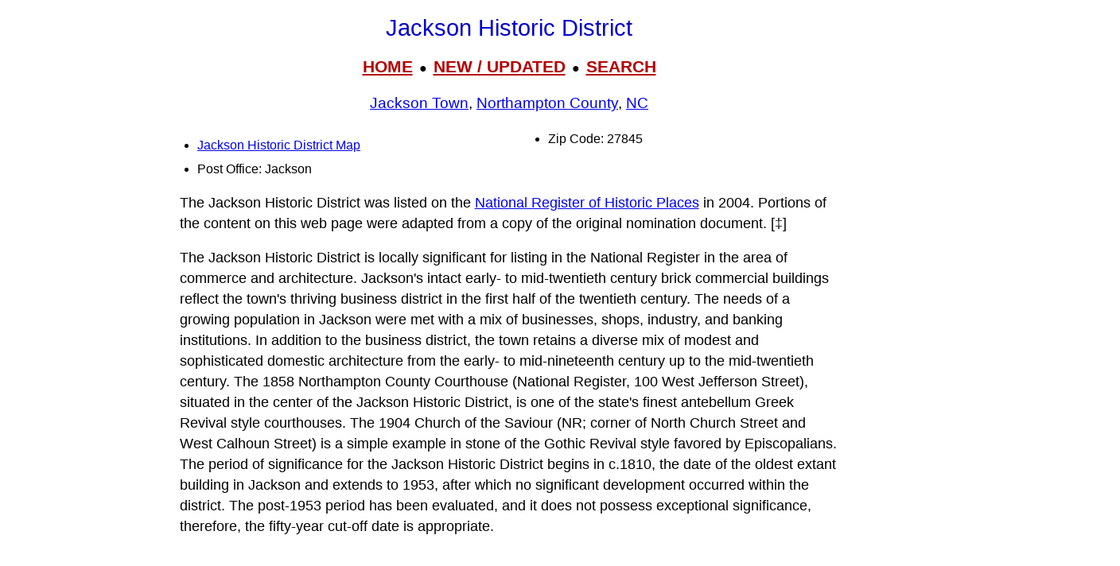

--- FILE ---
content_type: text/html; charset=UTF-8
request_url: https://www.livingplaces.com/NC/Northampton_County/Jackson_Town/Jackson_Historic_District.html
body_size: 68530
content:
<!DOCTYPE html>
<html lang="en">
<head>
         <meta charset="utf-8">
         <meta name="viewport" content="width=device-width, initial-scale=1">





<style>
div.kwcap {color: #900000; font-size: 14px; font-family: Verdana, sans-serif; line-height: 150%; text-align: center; cursor: pointer;}
.kw1 {color: #0000ff; font-size: 21px;}
</style>



          <title>Jackson Historic District, Jackson Town, Northampton County, Jackson, NC, 27845</title>




          <meta name="description" content="Jackson Historic District, National Register, Jackson Town, Northampton County, Jackson, NC, 27845">
<link rel="stylesheet" href="https://livingplaces.com/css/simple.css">




<!- OLD SITE pagead2 -->
</head>
<body>


<h1>Jackson Historic District</h1>

<div class="mtop">
<a href="/">HOME</a> &nbsp;&#9679;&nbsp; <a href="/whatsnew.html">NEW&nbsp;/&nbsp;UPDATED</a> &nbsp;&#9679;&nbsp;  <a href="/search.html">SEARCH</a>
</div>

<h3><a href="/NC/Northampton_County/Jackson_Town.html">Jackson Town</a>, <a href="/NC/Northampton_County.html">Northampton County</a>, <a href="/NC.html">NC</a></h3>




<div class="vc2">

<ul>

<li class="mm"><a href="/NC/Northampton_County/Jackson_Town/Jackson_Historic_District_Map.html">Jackson Historic District Map</a></li>          

                                    
                         
                                    <li>Post Office: Jackson</li>                   
                                    <li>Zip Code: 27845</li>
                                    
                                    
                                    
                                    
                                      
                                     
</ul>
</div>






<p>The Jackson Historic District was listed on the <a href="/nationalregisterindex.html">National Register of Historic Places</a> in 2004. Portions of the content on this web page were adapted from a copy of the original nomination document. [&Dagger;] </p>

<p>The Jackson Historic District is locally significant for listing in the National Register in the area of commerce and architecture. Jackson's intact early- to mid-twentieth century brick commercial buildings reflect the town's thriving business district in the first half of the twentieth century. The needs of a growing population in Jackson were met with a mix of businesses, shops, industry, and banking institutions. In addition to the business district, the town retains a diverse mix of modest and sophisticated domestic architecture from the early- to mid-nineteenth century up to the mid-twentieth century. The 1858 Northampton County Courthouse (National Register, 100 West Jefferson Street), situated in the center of the Jackson Historic District, is one of the state's finest antebellum Greek Revival style courthouses. The 1904 Church of the Saviour (NR; corner of North Church Street and West Calhoun Street) is a simple example in stone of the Gothic Revival style favored by Episcopalians. The period of significance for the Jackson Historic District begins in c.1810, the date of the oldest extant building in Jackson and extends to 1953, after which no significant development occurred within the district. The post-1953 period has been evaluated, and it does not possess exceptional significance, therefore, the fifty-year cut-off date is appropriate.</p>




<p>Jackson is at the center of a Northampton County that supported a plantation society during the first half of the nineteenth century. The community known as Potecase Bridge became Northampton Courthouse when the county was formed in 1741. Although the name changed to Smithville in 1814, the post office remained Northampton Courthouse. In 1826, the town incorporated and was renamed Jackson in honor of Andrew Jackson, the seventh president of the United States. The town is centered upon the courthouse square located on Jefferson Street. The courthouse square contains the 1858 Northampton County Courthouse rendered in the Greek Revival style, in addition to the 1831 brick clerk's office, a small 1900 Clerk of Courts and Register of Deeds office; a 1936 (former) Agricultural Extension Building; and a 1990 (former) Health Building.</p>

<p>Many prominent families built their houses to face the courthouse square. One of these houses, the Amis-Bragg House at 203 Thomas Bragg Street, was built in c.1840 by Thomas Bragg Sr., a prominent North Carolina builder/architect who began his career in <a href="/NC/Warren_County/Warrenton_Town.html">Warrenton</a> and moved to Jackson after 1825. Bragg's son, Thomas Bragg Jr., purchased the house in 1843. A practicing Jackson attorney, Bragg later became a prominent politician and governor of North Carolina (1855-1859) and United States Senator (1859-1861).</p>

<p>Jackson prospered during the late-nineteenth and early-twentieth centuries as represented by the standing buildings of the town. The commercial district of the town was rebuilt during this era, with one- and two-story brick store structures. Most of the residences of the town also date to this era, or were substantially remodeled during these years. The county had a stable economy from 1880 to 1940 that was predominantly based on the agricultural production of peanuts, corn, cotton, and potato crops and livestock. Jackson's historic industrial buildings reflect this agricultural economy as exemplified in the Farmer's Cotton Gin complex. The types of businesses that prospered in Jackson during the first half of the twentieth century also illustrated this agricultural base &mdash; general stores, banks, food stores, hardware stores, and feed stores.</p>

<p>Jackson's growth continued throughout the first half of the twentieth century. The town's residential district expanded primarily north of the business sector. Several of the town's older houses were built on large pieces of land along North Church Street. As the land was divided up, lots began to fill with <a href="/architecturalstyles/Queen_Anne.html">Queen Anne</a> style houses and traditional two-story Triple A I-houses, built by the town's merchants and professional businessmen. Later subdivision resulted in a striking assemblage of popular twentieth century styles and house types, including <a href="/architecturalstyles/Colonial_Revival.html">Colonial Revival</a>, Bungalow, Cape Cod, and Minimal Traditional, intermixed with the older styles. Today, Jackson's tree-lined streets, numerous historic homes and churches, and intact commercial district reflect the long history of the town as a center of population, commerce, government, and industry in Northampton County for over two centuries.</p>

<p>Historic Background</p>

<p>Located in the northern Coastal Plain along the <a href="/VA.html">Virginia</a> border, Northampton County was formed in 1741 from a division of <a href="/NC/Bertie_County.html">Bertie County</a> after settlers migrated to this part of the Albemarle precinct in the early eighteenth century. The county took its name from George, Earl of Northampton, a British nobleman and the brother of the Earl of Wilmington. The county seat was established in roughly the center of the county and the community known as Potecase Bridge became Northampton Courthouse when the county was formed. After the courthouse square was laid off and a courthouse built in 1742, the village grew around the square. The first known published description of the village appeared in a June 4, 1798, advertisement in the <em>North Carolina Journal</em> (Halifax) that stated: "For Lease &mdash; Land and plantation at Northampton Courthouse...(with) a gristmill...immediately at the courthouse there is a house which is now used as a tavern and is from its location well calculated for that purpose. And &mdash; a storehouse near it which is well situated for a country store."</p>

<p>Following the formation of the county in 1741, the population increased rapidly and by the American Revolution, most of the county had been patented. Stagecoach routes and ferry points developed as links to communities in Virginia and to North Carolina river towns such as <a href="/NC/Halifax_County/Halifax_Town.html">Halifax</a>, <a href="/NC/Halifax_County/Scotland_Neck_Town.html">Scotland Neck</a>, and <a href="/NC/Hertford_County/Murfreesboro_Town.html">Murfreesboro</a>. The Meherrin River Road, extending from Margarettsville to Severn and roughly following present day S.R. 1333, was one of the routes along which early farms and plantations were established. Throughout the county, the junctions of stagecoach routes and ferry terminals soon developed as small market communities with taverns, stores, gristmills, and sawmills (Mattson, Northampton County Survey Findings).</p>

<p>The first federal post office in the county was established in Northampton Courthouse in 1804. The name of the village was changed to Smithville around 1814. The post office remained Northampton Courthouse until 1826 when the town was incorporated and named for Andrew Jackson, the seventh president of the United States (Northampton County Bicentennial Committee 1976, pp.5, 59).</p>

<p>From the mid-eighteenth century, horses were a primary source of income and sport in Northampton County. Soon after Jeptha Atherton settled at the courthouse in 1762, he acquired the imported stallion, Janus, one of the great progenitors of the American turf. The significant characteristic of the early American racehorses was their ability to run quarter-mile races. Although there were a few quarter-mile straightaway courses in Northampton, there was little evidence of organized racing in the county before 1800. With the arrival of the famous racehorse, Sir Archie, at the stables of William Amis at Mowfield plantation, interest in horses increased to a fever pitch in the county. Sir Archie's progeny made his name famous throughout the racing world. John White, one of the Jackson's early landowners, opened a racecourse at Silver Hill, a plantation adjoining the town on the south. By 1833, the year of Sir Archie's death, the flourishing Jackson Jockey Club was holding its meets at Silver Hill (Northampton County Bicentennial Committee 1976, p.19).</p>

<p>As the Roanoke Valley plantation culture blossomed in the antebellum era, Jackson and the surrounding county thrived. Many prominent families built their houses facing the courthouse green. The Peebles family occupied a house north of the courthouse, facing the courthouse green (100 West Calhoun Street). Thought to have been built by Jeptha Atherton, the house was bought by Robert Peebles in the late 1700s. The house was enlarged in the late 1800s with the addition of four rooms and upper and lower bays. Captain Robert Peebles was one of the first three Northamptonians to receive commissions at the outbreak of the Revolutionary War. He was also one of Northampton County's representatives at the Halifax Congress in August of 1776. Another one of the surviving houses north of the courthouse was built by Thomas Bragg Sr. in c.1840 (203 Thomas Bragg Street). The house was purchased by Bragg's son, Thomas Bragg Jr. in 1843. Bragg Jr. served as Governor of North Carolina from 1855 to 1859 and was a United States Senator from 1859 to 1861 (Northampton County Bicentennial Committee 1976, pp.60-61).</p>

<p>In 1831, Captain Abraham Spencer of <a href="/NC/Granville_County/Oxford_City.html">Oxford</a> constructed a separate fireproof building on the courthouse square to house the offices of the clerk of court and register of deeds. Twenty-six years later, in 1857, H.K. Burgwyn, Samuel Calvert, William Barrow, Thomas J. Person, M.W. Ransom, David A. Barnes, and Dr. Winfield S. Copeland were appointed commissioners to contract for the erection of a suitable courthouse. By March Court, 1858, the commissioners, with Samuel Calvert as Superintendent of Public Buildings, were given permission to dispose of the old courthouse and procure a suitable place for holding the court for the County of Northampton in the town of Jackson. Henry King Burgwyn has been credited as the architect for the courthouse. Burgwyn was born in 1813 in Virginia and studied engineering at the United States Military Academy at West Point for three years. By June, 1859, the court minutes indicate that the building was nearing completion, for the commissioners were authorized to "procure a suitable carpet for the Court Room, &amp; such furniture as in their Judgment, as the convenience and comfort of the public may require." The resulting temple-form courthouse is one of the state's finest antebellum Greek Revival temples of justice with the courtroom set high on a raised basement and dignified by an Ionic portico (Cockshutt, Northampton County Courthouse Square National Register nomination, Sec. 8, p.5).</p>

<p>Religion has played an important role in Jackson since the mid-nineteenth century. Most early residents of Northampton County were members of Episcopal, Methodist, or Baptist congregations. When Samuel Calvert (1792-1881) of Southampton County, Virginia, moved to Jackson in 1823, he bought many acres of land in and around Jackson. He donated plots of land in the village to the Baptist, the Methodist, and the Episcopal congregations upon which to build their churches (Northampton County Bicentennial Committee 1976, p.77). The Methodists built their first frame church in 1845 just northwest of the courthouse, the Episcopal congregation built a frame church on the northwest corner of West Calhoun and North Church streets in 1851, and the Baptists built a frame church along North Church Street in c.1880. Although the early frame churches have since been replaced or greatly altered, they each maintain an active congregation.</p>

<p>In addition to churches, schools were the principal community institutions within this agrarian society. Public schools were non-existent until 1839 when small allotments for teachers' salaries were made to the counties. Because no funds were provided for buildings and maintenance, facilities were rudimentary. Consequently, most early schools in Northampton County were small private operations, and most were located in Jackson. Tilbert Wrenn, a native of Surrey County, Virginia, established the Wrenn Military Academy, the second military school in the state, in 1795. Wrenn operated the academy for fifteen years. Also located in Jackson were the Northampton Female Seminary, begun in 1833 and the Peele Academy for boys and girls, which operated from 1845 to 1855. The Episcopal Female Academy was located on the grounds of the Church of the Saviour in Jackson, and in 1849, a girl's school, St. Catherine's Hall (corner of W. Calhoun Street and Thomas Bragg Street), was opened in the Jackson home of Pattie and Anna Copeland (Northampton County Bicentennial Committee 1976, pp.15-16, 78).</p>

<p>The rail construction campaigns of the 1830s held great promise for economic expansion in Northampton County. The goal of these early railroads was to establish reliable and rapid routes to northern urban markets. The lines could be directed either to the ports of <a href="/NC/New_Hanover_County/Wilmington_City.html">Wilmington</a> and <a href="/VA/Independent_Cities/Norfolk_City.html">Norfolk</a> or to the rail transfer center of <a href="/VA/Independent_Cities/Richmond_City.html">Richmond</a>. The first railroads arrived in Northampton County in 1833 when the Petersburg Railroad opened a line from Petersburg, Virginia, to Blakely (incorporated in 1838 as Garysburg), North Carolina, along the northern bank of the Roanoke River. It became part of the system known as the Seaboard Coast Line Railroad in 1898. Jackson did not get a railroad connection until 1894 with the opening of the Northampton and Hertford Railroad Company. The Northampton and Hertford railroad ran for forty years, until it was abandoned in 1934 (Northampton County Bicentennial Committee, 1976, pp.25-26).</p>

<p>The Civil War caused considerable upheaval in Northampton County as in the rest of the state. Thomas Bragg Jr. had left Jackson to serve as the state's governor during the crucial years preceding the outbreak of the war. He was then called on to serve in Jefferson Davis' cabinet as Attorney General of the Confederacy during the early organizational period. Word of North Carolina's secession reached the county just as the crops of 1861 were coming up. As many as 1,000 young Northampton men joined the Confederate Army. (Northampton County Bicentennial Committee, 1976, p.38).</p>

<p>Northampton County's geographical location and fertile agricultural resources provided it with a unique opportunity to provide strategic support to the Confederate army. The rich farmlands provided much needed food and clothing articles to support the troops. Railroads crossing the county provided an essential link in the supply line from the Wilmington port to General Lee in Virginia. This crucial railroad link resulted in the invasion of the county by Union troops in July, 1863, intending to destroy the railroad bridge over the Roanoke River to <a href="/NC/Halifax_County/Weldon_Town.html">Weldon</a>. The ensuing battle at Boon's Mill was a Confederate victory as Union plans to demolish the supply line were thwarted. Northampton County was spared any further occupation until the closing weeks of the war when in the spring of 1865, an army of 8,000 Union troops moved into the Seaboard area and dug up embankments on the railroad. As the train approached, the danger was discovered and the train with 2000 Confederate troops backed down (Northampton County Bicentennial Committee 1976, p.38).</p>

<p>The end of the Civil War brought new opportunities for the African American population of Northampton County. On March 15, 1870, Samuel Calvert donated one acre of land for the "sole and exclusive purpose of a school for freedmen and no other." Additional private schools for white students in Jackson near the end of the nineteenth century included the Male Academy of Jackson opened by the Episcopalians in 1884 and the formation of the Jackson Female Academy in 1896 (<em>Footprints in Northampton</em>, p.16).</p>

<p>With school reform under Governor Charles Aycock at the turn of the twentieth century, a basic system of public schools began to appear as public school districts were established. In Northampton County, these districts were first established along the rail lines. High schools were established at Severn, Woodland, Jackson, Rich Square, Seaboard, Conway and Gaston. Jackson Elementary School (320 Bagley Drive) was built in 1925, followed by Jackson High School in 1928. When Jackson High School closed in 1964, students from six small county high schools were transferred to Northampton County High School (Mattson, Northampton County Survey Findings).</p>

<p>The courthouse square underwent significant changes in the early twentieth century. A new Clerk of Courts and Register of Deeds Office was built in 1900. The one-story brick building has a fireproof vault with a stone floor and metal ceiling. In 1936, a one-story brick Agricultural Extension building, funded by the Works Progress Administration (WPA) was added to the complex. The Northampton County Courthouse (100 West Jefferson Street) was enlarged and remodeled in 1938. A two-story wing was added to the back of the original building, providing more office space. The work was also funded by the WPA with A. Mitchell Wooten of <a href="/NC/Lenoir_County/Kinston_City.html">Kinston</a>, the designing architect (Cockshutt, Courthouse Square National Register nomination Sec. 7, p.2 and Sec 8, p.1). In addition, a new jail was constructed across the street from the courthouse in 1931.</p>

<p>Jackson's development in the years since World War II has been typical of many of North Carolina's small towns. Many of the buildings in the commercial district received new aluminum and glass shopfronts. Modern gasoline and service stations were built at several locations within the historic district. Several new banks and a new restaurant were constructed near the western edges of town. Infill and replacement construction in the established residential neighborhoods followed typical patterns with Cape Cods, Colonial Revivals, and brick Ranch houses dominating. As the older neighborhoods became relative densely developed, construction spread westward into previously undeveloped areas around the town's perimeter. The transition from town to farmland, however, is still strongly marked.</p>

<p>Commerce Context</p>

<p>Jackson's commercial district historically developed along Jefferson Street (formerly Main Street). In addition to the hotel owned by Jeptha Atherton located diagonally across the from the courthouse green, the Hotel Burgwyn was another prominent nineteenth century building in Jackson. Its gracious hospitality and reputation for excellent food and elegant balls made it a mecca for travelers. Livery stables and general merchandise stores served the town's citizens and farmers from the surrounding area. Several mills, including a gristmill and a cotton mill, reflected the dependent nature of the local economy on agriculture. Jackson Savings Institute, the first bank in Northampton County was incorporated in 1850, to serve the thriving community. The first telephone service came to Northampton County in 1896 when a telephone line from Jackson to Rich Square was erected; and in 1909, the Carolina Telephone Company came into the county and installed the first switchboard in Jackson in a private home. Many years later, the central office was moved to the second floor of the Bank of Northampton building (Northampton County Bicentennial Committee 1976, p.26).</p>

<p>The types of businesses that prospered in Jackson during the first half of the twentieth century exemplify the agricultural base of the town and the county &mdash; general stores, banks, food stores that stocked items not grown locally, hardware stores, and feed stores. Several long-time family businesses are still operating in Jackson including Kennedy's Five Cents to Five Dollars Store (115 West Jefferson Street). Established in 1925, the business has occupied the same location and has been run by the same family since it first opened. The White Star grocery store (109 W. Jefferson Street) began business in 1927 as Stedman's Store. The same family has owned it for three generations. The building occupied by the Jackson Hardware Store (119 W. Jefferson Street) was first occupied by a Chevrolet dealership in the 1920s. Soon afterwards it became a hardware store and has operated as one up to the present. Additional early- to mid-twentieth century businesses included the G.H. Tyler Mercantile Store, later known as Boden's Department Store (121 W. Jefferson Street); Boone Grocery Store (123 W. Jefferson Street); the Britton Store (125 W. Jefferson Street), later known as Leggett's Department Store; and the S.B. Rose Store (131 W. Jefferson Street). The Burgwyn Hotel was destroyed in a 1930 fire. It was quickly replaced with several one- and two-story brick commercial buildings, including the Lewis Drug Store (114 W. Jefferson Street), built on the corner of West Jefferson and Thomas Bragg streets (Northampton County deeds).</p>

<p>The post World War II era has witnessed a decline in population in Northampton County. After peaking at 28,432 in 1950, the population today stands around 20,000. The county continues to be predominantly agricultural, leading the state and the country in peanut production. Cotton continues to be a mainstay crop, as do soybeans, corn, wheat, and tobacco. Jackson's historic industrial buildings reflect this agricultural economy as exemplified in the c.1950 Farmer's Cotton Gin complex (117 Picard Street). Agricultural fields encircle the town of Jackson, providing a viewscape that has not changed significantly in the preceding three centuries. Activity in the town continues to revolve around the courthouse, while the town's two-block commercial district provides necessities for the local population. Jackson is presently experiencing a revitalization that includes the publishing of a walking tour brochure of the town and the restoration and rehabilitation of the town's commercial buildings.</p>

<p>Architecture Context</p>

<p>Residential Architecture</p>

<p>Although the town of Jackson was founded as the county seat of Northampton County in 1741, little architectural evidence remains from the eighteenth century. The majority of houses are frame or brick one- and two-story dwellings constructed c.1825 through 1950. Some of Jackson's oldest surviving houses are located on the streets adjacent to the courthouse square. The majority of the extant nineteenth and early-twentieth century houses in Jackson tend to be traditional regional house types including I-houses and regional interpretations of late-nineteenth century picturesque styles. In addition, the town includes some excellent examples of late-nineteenth century remodeling of early dwellings. Well-preserved early-twentieth century frame Bungalows and Colonial Revival style houses are also in the Jackson Historic District. Mid-twentieth century infill housing includes a small number of Minimal Traditional and Ranch houses.</p>

<p>Jackson's earliest surviving houses fall into the category of dwellings found throughout the region characterized by mortise-and-tenon construction with weatherboard cladding, gable-end roofs, and exterior-end chimneys. Built about 1810 near the northern edge of town, the (former) rectory of the Church of the Saviour (801 N. Church Street) is one of the earliest houses in the Jackson Historic District. The frame two-story, single-pile, five-bay dwelling includes brick exterior-end chimneys and a two-story rear ell. The Federal style house features a pedimented entry with fluted pilasters, six-over-six windows, and cornice returns. Twentieth century alterations include an enclosed side porch off the rear two-story ell, the addition of a modern open porch on the south-side gable end, and recently installed vinyl siding. The original Federal porch has been removed.</p>

<p>A few houses built during the middle decades of the nineteenth century survive in Jackson. The enduring popularity of the <a href="/architecturalstyles/Greek_Revival.html">Greek Revival</a> style in North Carolina resulted in many of its characteristic features appearing in buildings as early as the 1830s and as late as the turn of the twentieth century. The appropriate forms and details for the Greek Revival style became familiar throughout the country by way of pattern books published in the 1820s and 1830s, which many carpenters and contractors owned or were familiar with. The less direct the access to these pattern books, the more naive and unsophisticated were the interpretations of the style.</p>

<p>When the Faison House (104 East Calhoun Street) was built c. 1840 near the courthouse on Macon Street (currently Calhoun Street), it was surrounded by acres of farmland. The two-story, single-pile dwelling with one- and two-story rear ells has a side-gable roof and exterior-end chimneys (only one of which is original). The windows retain their molded surrounds and some of the original six-over-nine and nine-over-nine light windows remain. The Greek Revival-style entrance is embellished with bold, fluted surrounds, corner blocks, transom and sidelights. The original central-bay, hipped-roof porch has been replaced with a shed roof porch with square posts.</p>

<p>The c. 1840 Amis-Bragg House (203 Thomas Bragg Street) is an impressive and intact Greek Revival-style house displaying the characteristic hip-roofed, five-bay, double-pile form with a two-story rear ell and one-story attached kitchen. Exterior Greek Revival-style embellishments include corner pilasters, a molded cornice frieze, and the shed roof entry porch supported by box piers. The house has an unusual plan that incorporates two formal staircases, one in the central passage that divides the two parlors in the main block and one in a passage in the ell; the two formal entrances (on the south and east elevations) open into these passages with stairs. The interior retains the original pine floors, high ceilings, doors, locks and keys, and window frames, while the dining room preserves its original mantel with pilasters and frieze. The construction of the house is attributed to Thomas Bragg Sr., a well-known builder-architect, who was practicing in Warrenton and Jackson during that time period.</p>

<p>Adjacent to the Amis-Bragg House and also facing the courthouse are two houses built shortly after the Civil War. W.H. Picard and George Bowers purchased the lot known and recorded in old deeds as the Grove Lot and divided it. Timber for the houses was apparently harvested from large oak trees on the lot. The c.1865 Bowers House (115 Thomas Bragg Street) is a rare example of <a href="/architecturalstyles/Gothic_Revival.html">Gothic Revival</a> domestic architecture in Northampton County. The one-and-one-half-story frame dwelling has a cross-gable roof, a T-shaped plan, and a side addition. A prominent flat-roof, center-bay porch is embellished with knee brackets, a turned post balustrade, and classical columns. The single-leaf doorway is enframed by transom and sidelights. The most notable feature of the house, however, is the pointed-arch window surrounds. The interior of the house retains the original oak floors (Northampton County Bicentennial Committee, 1976, p.59). The property includes a smokehouse that appears contemporary with the house.</p>

<p>The neighboring Picard family constructed a more traditional one-story, L-shaped cottage (113 Thomas Bragg Street). The c.1865 side-gable house with metal roof has a prominent front-gable wing with cornice returns. Picturesque bay windows adorn the front wing and the north gable end, while a kitchen wing extends from the rear of the house. The property also retains a nineteenth century smokehouse with a pyramidal metal roof.</p>

<p>The c. 1870 Samuel Calvert House at 117 East Jefferson Street is very similar in appearance to the Picard House. The Calvert House also has an L-shaped plan with a rear ell and bay windows on the front wing and the west gable end. While the front porch of the Picard residence has been altered, the Calvert House porch retains its original chamfered flat board posts. The Calvert House is further embellished with wood shingles on the bay windows and cutout ornamentation in the central gable. Both houses retain their weatherboard siding and double-hung, wooden sash windows.</p>

<p>The traditional nineteenth century house form of the Picard and Calvert houses, consisting of a one-story, side-gable, single-pile house with a front-gable wing and rear kitchen ell, can be found scattered throughout the Jackson Historic District, with slight variations. A house located at 312 West Calhoun Street is similar in size and shape with the exception that the front wing has a pedimented gable surmounting a semi-hexagonal bay. The Bennett-Maiden House at 207 North Church Street was originally located across from the courthouse and moved to Church Street c.1900 (Northampton County Bicentennial Committee, 1976, p.64). The house has, in addition to a semi-hexagonal front-gable wing, a second south-side gable. Decorative mill work in the gables and a colored-glass window in the principal projecting bay on the front facade complete the design. Although the house type and form is evident in several additional houses along North Church Street and Buxton Street, significant architectural features have been covered or removed by the addition of synthetic siding.</p>

<p>Many of the mid- to late-nineteenth century dwellings in the Jackson Historic District were built as two-story, single-pile, frame I-houses, a popular house type throughout North Carolina. Several of the I-houses have undergone later updatings and embellishments, as fashion dictated. Typically, these houses have three- or five-bay symmetrical facades with center-hall plans and side-gable roofs, with an occasional central cross gable. St. Catherine's Hall (corner of W. Calhoun Street and Thomas Bragg Street) was constructed in 1848 as a simple, frame, two-story I-house with rear one-story ells. Late-nineteenth century alterations include the addition of a front-gable wing, a wraparound porch with a conical-roofed corner, a center gable, and picturesque sawnwork in the gables. A modern sunroom was added to the front facade in the twentieth century. The house retains its weatherboard siding and original nine-over-nine, six-over-nine, and six-over-six light, double-hung, wooden sash windows and simple Greek Revival-style door surround with sidelights and transom. An early outbuilding, possibly a kitchen or slave house, sits behind the main house.</p>

<p>By the late nineteenth century, I-houses were often embellished with decorative millwork as a conservative interpretation of nationally popular picturesque styles. Cutout balustrades, scrolled knee brackets, and decorative gable moldings were commonly applied to the rectangular symmetrical main block or to the porch. By the last decades of the nineteenth century, picturesque elements often became more prominent, and the addition of a center gable above the entrance became a common variation now known as the Triple A I-house.</p>

<p>The c. 1890 Benjamin Gay House at 606 North Church Street is a two-story Triple A I-house which borrowed some decorative details from the <a href="/architecturalstyles/Italianate.html">Italianate</a> style. The three-bay symmetrical facade features elongated two-over-two sash windows. The central entrance with double-leaf doors featuring round-arched windows is enframed with sidelights and a transom. Carved brackets support the overhanging eaves.</p>

<p>A more typical example of the late-nineteenth century Triple-A I-house can be found at 601 North Church Street. The c.1890 DeLoatche House features some of the picturesque elements that became more popular at the end of the century. The side-gable roof features patterned metal shingles and carved eaves brackets, while decorative sawnwork embellishes the central cross gable. Fluted Tuscan columns support the full-width front porch. The c.1890 Gay-Spivey House at 109 North Church Street is very similar to the DeLoatche House. The two-story Triple-A I house also features gable ornaments, brackets under the eaves, and a three-bay symmetrical facade with a central door with sidelights and transom.</p>

<p>Between the 1890s and World War I, both one- and two-story houses were built as vernacular versions of the popular picturesque Queen Anne style. These house designs remained generally conservative and the asymmetry of the Queen Anne was commonly expressed in either L-shaped or T-shaped plans, cross gable roofs, cut-away corners, and wraparound porches. Decorative millwork was used, as with the I-houses, to embellish gable ends, cornices, and porches, while wood shingles were often found under the gables. A number of informal Queen Anne-style dwellings are in the Jackson Historic District.</p>

<p>The c. 1900 Seldon-Boone House at 308 Atherton Street exemplifies the one-story, turn-of-the-century Queen Anne cottage design. The frame, double-pile dwelling has a gable-on-hip roof, projecting bays, and a wraparound porch with classical posts and balustrade. Tall, corbelled chimney stacks pierce the high hipped roof, and the smaller gables and dormer windows feature arched and Palladian windows.</p>

<p>A modest example of the two-story Queen Anne-style house can be found in the 1904 Judge Ballard S. Gay House at 109 East Jefferson Street. The Gay House is a two-story, gable-front dwelling with a cutaway, front gable, a side appendage, a wraparound porch, and one-story rear ell. The front gable of the main block is clipped and includes picturesque detailing. The porch is supported by turned posts and enclosed with turned balusters. The posts feature decorative knee brackets and there is a spindlework frieze. The house retains its two-over-two light, double-hung, wooden sash windows. The side-hall plan features double-leaf doors framed by sidelights and a transom.</p>

<p>The c. 1910 Steven Rose House at 308 W. Calhoun Street is typical of the simplified interpretation of the Queen Anne style in the Jackson Historic District. The two-story frame house has an L-shaped plan with a side-gable roof and gable-front wing. The attached front porch is supported by turned posts and the central entrance is flanked by sidelights. Similar houses with modest Queen Anne detailing can be found at the c.1900 house at 107 Buxton Street and the c.1900 Guy Britton House at 209 Buxton Street. Each of these houses features a two-story, semi-hexagonal bay on a gable-front wing, rear one-story ells, and attached front porches supported by turned posts.</p>

<p>The Queen Anne style continued to influence residential design in Northampton County until World War I, but in the early twentieth century, the Colonial Revival style became popular, a reassertion of classically derived domestic designs. Particularly during the early years of this century, a number of houses combined elements of both the picturesque Queen Anne style and classicism. The L-shaped plan, the gable-on-hip roof, and wraparound porch all owe their inspiration to the picturesque, but the absence of ornamentation, a symmetrical facade, and the use of simple wooden columns on the porch show the influence of the Colonial Revival.</p>

<p>About four early twentieth century houses located along the east side of North Church Street display the transition taking place from the exuberant Queen Anne style to the more sedate Colonial Revival. The 1918 two-story frame house at 414 North Church Street has a pyramidal roof over the main block of the house and a projecting gable-front wing, as well as a south-side gable. A lunette window is centered in each gable. Windows are six-over-six sash except for a stained-glass window north of the door. A large wraparound porch supported by classical columns forms a porte-cochere on the north side. The c. 1900 two-story, frame house at 500 North Church Street is very similar in size and massing. The house features asymmetrical massing with slightly projecting two-story bays surmounted by pedimented gables with lunette windows. The house has one-over-one sash windows and an expansive wraparound porch. The 1905 Joyner House at 602 North Church Street is a two-story, gable-front house with a projecting two-story, north-side bay surmounted by a pedimented gable. The house has a side-hall plan and a pedimented gable-front entrance portico supported by square posts. Finally, the 1905 house at 704 North Church Street also features a pyramidal roof over the main block of the house, a two-story front bay with a pedimented gable and a lunette window, one-over-one-sash windows, and a wraparound porch supported by slender classical columns. Typically, these houses have one-story rear ells and tall corbelled chimneys.</p>

<p>By the 1920s, the picturesque styles had fallen from favor, and the Colonial Revival continued as a dominant force in domestic design through World War II. Following on the heels of America's centennial celebrations, the Colonial Revival style emerged in the early 1880s. The style, which borrowed heavily from early American architecture, particularly <a href="/architecturalstyles/Georgian.html">Georgian</a> and <a href="/architecturalstyles/Federal.html">Federal</a> buildings, was largely an outgrowth of a new pride in America's past. Among the leaders of the movement were the partners at McKim, Mead, and White who had made a tour of New England's historic towns in 1878. Although early renditions of the style tended to be free interpretations with details inspired by colonial precedents, during the first decade of the twentieth century, Colonial Revival fashion shifted toward carefully researched copies with more correct proportions and details. Colonial Revival houses built in the years between 1915 and 1935 reflect these influences by more closely resembling early prototypes than did those built earlier or later. The economic depression of the 1930s, World War II, and changing postwar fashions led to a simplification of the style in the 1940s and '50s (McAlester, p.326).</p>

<p>The 1933 Eric Norfleet House at 110 West Calhoun Street is a two-story brick Colonial Revival style house with a side-gable, slate roof and a symmetrical, three-bay facade. The central door is flanked by pilasters and surmounted with a fanlight and pediment. Built for a prominent attorney, the house is said to be the first brick house constructed in Jackson. The 1935 Selden House at 117 West Calhoun Street is also a two-story brick Colonial Revival house with a side-gable roof, a modillioned and denticulated cornice, and a five-bay symmetrical facade. The central entrance is flanked by sidelights and surmounted with a fanlight. Tuscan columns support a semi-circular portico.</p>

<p>The Bungalow, inspired by the Arts and Crafts movement, also became immensely popular nationally in the early twentieth century and continued through the 1930s. While the exterior is characterized by the rustic texture of its building materials, broad overhangs with exposed rafter tails at the eaves, and often, extensive pergolas and trellises over the porches, the interior was generally forthright, direct, and functional. Simple versions of the Bungalow are found throughout the Jackson Historic District, including the 1920 Garland Garris House at 115 East Jefferson Street. The one-and-one-half-story frame Bungalow features a gable-front roof, gable dormers, three-over-one sash windows, and a wraparound porch supported by battered columns on brick piers. The 1925 Archie Gay House at 604 North Church Street is a one-story Bungalow with a side-gable roof and a central shed dormer. The engaged, full-width porch is supported by battered columns resting on brick piers and wraps around to form a south-side porte-cochere. The Methodists chose a Bungalow design for their parsonage built in 1935. Located at 411 North Church Street, the one-and-half-story house features a side-gable roof with a central gable dormer, a three-bay symmetrical facade, and a full-width porch supported by battered posts on brick piers. Again, the porch extends on the north side to form a porte-cochere.</p>

<p>Expansion continued into the 1940s with houses being built along Buxton and Long streets. The Cape Cod house form became a popular choice for home builders during this time period. The Cape Cod is the most common form of a one-story Colonial Revival house. As a form, it originated in the early eighteenth century and was loosely patterned after early wooden folk houses of eastern <a href="/MA.html">Massachusetts</a>, usually with the addition of Georgian- or Federal-inspired doorways. Cape Cods were built throughout the Colonial Revival era but were most common in the 1920s through the 1940s. Typically, these brick or frame two-pile houses feature gable dormers, steeply-pitched roofs, and a three- or five-bay symmetrical facade with a central door and classical door surrounds. The 1946 Jasper Eley House at 312 Long Street is an excellent example of the Cape Cod house in the Jackson Historic District. The one-and-one-half-story house features a steeply-pitched, side-gable roof with three gable dormers, a three-bay symmetrical facade with eight-over-eight sash windows flanking a central door, and a gable-front portico.</p>

<p>Minimal Traditional and Ranch houses were favored by builders just prior to and in the years following World War II. Several of these house types were built as infill along sections of North Church and Buxton streets. The Minimal Traditional house was a simplified form loosely based on the <a href="/architecturalstyles/Tudor.html">Tudor Revival</a> style of the 1920s and 30s. Typically, no larger than six rooms, the house was void of nonessential spaces, picturesque features, and unnecessary items that would increase their cost, following their principal for "providing a maximum accommodation within a minimum of means." Houses generally consisted of two to three bedrooms, a bathroom, a small kitchen, and a larger multipurpose living room, arranged in a variety of floor plans. The 1948 Price House at 410 North Church Street is a typical example of a Minimal Traditional house. The one-story frame house with side-gable roof has a north-side, front-gable ell, weatherboard siding, and engaged porch on the south half of facade. Fenestration includes paired six-over-six sash windows and a large multi-pane picture window on the southern half of the facade.</p>

<p>By the early 1950s, the Minimal Traditional house was being replaced by the Ranch house, which dominated American domestic building through the 1960s. The Ranch house was a symbol of the postwar American dream: a safe affordable home promising efficiency and casual living. <a href="/CA.html">California</a> architects introduced the Ranch house with a low, horizontal silhouette and rambling floor plan in the 1930s, finding inspiration in the one-story plan of the Spanish Rancho of the Southwest. By the later 1940s, this new house type had caught on across the country. With its open kitchen/living area, the Ranch was specifically geared to casual entertaining. The integration of indoor/outdoor living promised by the one-story layout featuring sliding glass doors, picture windows, and rear terraces and patios was a key selling feature for middle-class families (Carley, p.236). The modest Ranch houses built in Jackson are one-story houses with very low-pitched roofs and with little decorative detailing. The 1954 Price House at 308 Long Street and its neighbor, the 1953 Grant House at 310 Long Street are representative of the Ranch house in the Jackson Historic District. Very little residential construction has taken place in the historic district since the early 1950s.</p>

<p>Commercial Buildings</p>

<p>Jackson's early frame stores were gradually replaced with new one- or two-story brick buildings during the early twentieth century. For the most part, the buildings are simply embellished with corbelled stringcourses and cornices and recessed panels above the storefront. The c.1904 Bank of Northampton at 102 East Jefferson Street is the earliest surviving commercial building in Jackson. Set on the northeast corner of East Jefferson and Atherton streets, the elegant two-story building is five bays wide with paired, segmentally arched, one-over-one sash windows. Decorative Romanesque brickwork at the cornice level enlivens the facade of the building. A wide transom surmounts a cut-away corner entrance with double-leaf doors. Shortened brick pilasters mark the upper corners of the building.</p>

<p>The c. 1930 Lewis Drug Store at 114 West Jefferson Street is a two-story commercial building featuring classical-inspired details including decorative brickwork at the cornice and windows surmounted with fanlight transoms. A heavy wooden cornice divides the first and second levels. The 1912 Britton Store at 125 East Jefferson Street also retains significant classical-inspired details. The second-level facade is marked by a row of six round-arched, one-over-nine windows surmounted by arched hood molds. Three bull's eye windows, each encircled by a double arched frame with voussoirs, mark the upper level of the building.</p>

<p>The remaining commercial buildings tend to be uncomplicated Commercial Style buildings with simple brick detailing at the cornice and recessed panels in the upper level. The store entrances have typically been modified with modern plate-glass widows flanking recessed central doors. Two modest one-story brick buildings were constructed in the 1940s along Thomas Bragg Street, facing the courthouse square. Each of the buildings, located adjacent to each other at 107 and 109 Thomas Bragg Street, are three bays wide with a central entrance flanked by six-over-six sash windows. Brick detailing is minimal, although the building at 109 Thomas Bragg Street features a crenellated parapet.</p>

<p>Gradual domination of the automobile as a mode of transportation resulted in the construction of several garages and auto showrooms in downtown Jackson in the 1920s and 30s. The c.1925 building at 119 West Jefferson Street initially housed a Chevrolet dealership. It became a hardware store shortly thereafter, however, and has remained one ever since that time. A service station constructed for Atlas Oil Company (136 W. Jefferson Street) was built in the mid 1920s on the site of a former blacksmith shop. The brick and concrete block station has a corner office and reception area with a recessed door with a transom and segmentally-arched hood. The concrete block garage area contains two bays for servicing automobiles. Directly across the street at 200 East Jefferson Street stands a former Amoco Station. Built in 1935, the concrete block service station has a flat roof, two service bays, a corner office, and is clad with enameled metal panels.</p>

<p>The commercial fabric of Jackson recalls that of numerous small and medium-sized towns across North Carolina whose commercial centers expanded in the early years of this century in response to significant transportation and industrial development. For example, Scotland Neck (NR 2003), in neighboring Halifax County, also developed around the turn of the twentieth century as a commercial and civic center. The vast majority of its historic resources date to the late nineteenth and early twentieth centuries when Scotland Neck developed as an important industrial and market town with agricultural prosperity and textile manufacturing. Like Jackson, most of the commercial buildings conform to the standard commercial designs of the period with simple, rectangular plans, red-brick veneers, flat roofs (often with parapets), simple decorative detailing, and a variety of segmental arched, round arched, or large display widows. Ornamentation is expressed generally through decorative brickwork and includes such elements as corbelling along the parapet, raised or recessed brick panels, stringcourses, or quoins.</p>

<p>Governmental/Educational Buildings</p>

<p>The Northampton County Courthouse (NR, 100 West Jefferson Street), erected in 1858, is a splendid Greek Revival-style brick edifice that occupies a shaded square in the middle of the Jackson Historic District. Courthouses were generally viewed as "temples of justice;" thus, the form of the ancient temples of Greece and Rome was an especially suitable one to emulate. Beginning in the 1820s, strict classicism and a preference for Greek forms began to produce what is now known as the Greek Revival style. The earliest surviving Greek Revival courthouse in North Carolina, the former 1833 Burke County Courthouse is a prototype of one popular Greek Revival courthouse plan: cubical main block, one story over a raised basement, hipped roof, conservative classical elements, and portico. The pedimented porticoes of the courthouse shelter the opposing main entrances and a small cupola crowns the roof. The 1847 Camden County Courthouse is similar in its boxy shape, front pedimented portico, and raised basement. The 1838 Granville County Courthouse is a two-story T-plan Greek Revival building with a projecting square tower on the facade (<em>100 Courthouses: A Report on North Carolina Judicial Facilities</em>, p.28).</p>

<p>The temple form, however, was the dominant and most direct classical type in Greek Revival courthouse design during the 1830s, 1840s, and 1850s. The temple-form building is typically rectangular in shape with the main gable end pedimented and often fronted by an engaged portico, also pedimented. Side elevations are pierced by regularly spaced windows which are frequently divided by pilaster or engaged columns. Academic orders are employed in the columns and entablatures; otherwise, the building is generally unadorned. This form is most simply expressed in the former 1847 Gaston County Courthouse with its pedimented gable end and symmetrical arrangement. The 1845 Orange County Courthouse is a notable temple-form courthouse with a tetrastyle Doric portico and handsome wooden cupola (<em>100 Courthouses</em>, p.28).</p>

<p>Strict symmetry and regularity of plan also characterize the Greek Revival style; however, variety can be found in the porticoes and cupolas of courthouses of this style. Although the Ionic is said to be the most appropriate order for courts of justice, it is rarely employed in antebellum public buildings in North Carolina. The temple-form Northampton County Courthouse is an elegant exception. Resting on a high basement, the main floor of the courthouse is treated as a <em>piano nobile</em>. Approached by a wide staircase, the courthouse is fronted by a handsome tetrastyle, pedimented Ionic portico. The simple entablature continues along the sides of the building; and at the front corners of the original building and rear corners of the 1939 addition, it is supported by Doric pilasters. Three entrances on the south (principal) facade include a large central double-door capped by an ornate entablature supported on scroll acanthus consoles flanked by smaller doors. The latter were added during a 1939 Works Progress Administration remodeling and expansion.</p>

<p>The side elevations present three large nine-over-nine sash windows above smaller basement windows. To the rear of the 1859 building is the 1939 addition, a large two-story block that forms a T-shaped composition. The scale fits with that of the original block and the material (brick) and finish blend with the original as well, including the projecting water table, corner pilasters, and entablature. The fenestration is different, however, reflecting the interior space division into two main stories of normal height rather than the high single story of the earlier building. The east and west elevations of the addition are pedimented as is the three-bay central pavilion of the wide four-bay rear (north) elevation. The 1939 portion was designed by A. Mitchell Wooten of Kinston, who was also the architect of the 1939 Lenoir County Courthouse in Kinston (Cockshutt, Courthouse Square National Register nomination, Sec. 7, p.2).</p>

<p>The Northampton County courthouse square contains four additional buildings, one of which is an important antebellum public building, the clerk's office, built in 1831. Located west of the courthouse, the small brick building has a gable roof running perpendicular to that of the courthouse. Built by Captain Abraham Spencer of <a href="/NC/Granville_County/Oxford_City.html">Oxford</a>, North Carolina, the brick is laid in Flemish bond with a molded brick water table, below which are small iron vent grilles with sunburst designs. The building is three bays long and two deep, with the corbiestep gable ends adorned with pointed pyramidal finials on each step. Along the front and rear elevations and returning slightly into the gable ends is a graceful plastered, coved cornice. Plastered lunettes are centered in the gables. These features, unusual in the state, are found in the clerk's office at Halifax, also built by Abraham Spencer, and to some extent, in the two-story Brick Store, a commercial building in Warrenton &mdash; both dating from the 1830s (Bishir, pp.148-149).</p>

<p>The main (south) facade of the clerk's office is three bays wide, each bay containing a doorway approached by steps and surmounted by a stone lintel with keystones. New six-panel doors occupy the entrances. Flanking the entrances are heavy strap hinges pointing outward. The side and rear elevations have windows with nine-over-nine sash, stone sills, and stone lintels with keystones (Cockshutt, Courthouse Square National Register nomination, Sec. 7, p.3).</p>

<p>Directly west of the courthouse sits the former Clerk of Courts and Register of Deeds Building. Built in 1900, the one-story brick building has a hipped metal roof and a hipped central dormer. Four bays wide and two deep, the principal facade is protected by an engaged porch supported by four square brick columns. Two segmental-arched entrances flanked by windows occur on the main facade with windows on the side elevations. The roof is underlined by curved rafter brackets. The interior is comprised of four rooms, with the northwest room serving as a fireproof vault with a stone floor and metal ceiling.</p>

<p>East of the courthouse stands the former 1936 Agricultural Extension Building. The one-story brick building has a hipped roof. The symmetrical facade features a recessed central entrance with a double-leaf door with transom flanked by eight-over-eight sash windows. Brick quoins mark the corners of the building. The 1964 rear section connects to the original building with a short hyphen, creating an "H" shaped building.</p>

<p>The 1990 former Health Building is connected to the west elevation of the courthouse by a covered walkway supported by classical columns. The facade of the one-story brick and concrete block building faces Thomas Bragg Street. The building has a flat roof and a seven-bay symmetrical facade.</p>

<p>Jails have been traditionally associated with the courts and many have been located in the courthouse itself. They provided a powerful visual statement of the authority of law to the citizens of the county, while also serving as a convenient point from which to deliver prisoners to the courtroom. Disadvantages to this arrangement included danger from fires, security problems, and inflexibility, leading many counties to construct modern, expandable jail facilities separate from the courthouse. Sometimes referred to as "law enforcement centers," they may also house offices for the sheriff and related enforcement agencies (<em>A Report on North Carolina Judicial Facilities</em>, p.126).</p>

<p>A 1931 study on the inadequacies of existing jail facilities conducted by the Russell Sage Foundation led to a report recommending minimum specifications for modern detention facilities for small, medium, and large cities. The report coincided with the construction of the two-story on a raised basement jail in the town of Jackson. The 1931 Jackson jail (105 W. Jefferson Street) was built across the street from the Northampton County courthouse, thereby providing a measure of security for courthouse visitors. The jail is set back from the street and yet it remains convenient to the courts. The jail is of fireproof construction with a skeletal steel frame, brick walls, and reinforced concrete floors. The interior of the jail was remodeled in 1995 and currently houses minimum custody inmates. At the same time the sheriffs office moved into the adjacent 1964 Social Security office, the two buildings were connected, and a new detention facility was added to the north side of the 1931 jail (<em>A Report on North Carolina Judicial Facilities</em>, p.126).</p>

<p>The Jackson Elementary School is typical of the consolidated or urban school built in the early twentieth century. Of masonry construction, the schools were normally of one or two stories and were built on the corridor plan with banked windows. The more elaborate schools might exhibit stylistic influences of the Colonial Revival, Tudor Revival, Art Deco or Moderne, and other period styles. Built in 1925, the Jackson Elementary School follows the pattern of schools built throughout North Carolina in the 1920s. The one-story brick school features a side-gable roof with exposed rafters and two shed dormers. The symmetrical facade has a recessed central entrance flanked on each side by banks of nine-over-nine sash windows. Two columns support the Colonial Revival-style gable-front portico. The interior is arranged on the corridor plan with the administration offices clustered near the entrance and the classrooms arranged on either side of the transverse corridor.</p>

<p>Ecclesiastical Buildings</p>

<p>As new Protestant Episcopal churches were built in North Carolina during the antebellum period, church architectural preferences within the Episcopal denomination were increasingly rooted in the Gothic Revival style and reflected a progression in design and theological ideals. Congregations within towns and villages tended to embrace this new ideal. New church construction adhered to these ideals as local economics allowed. In 1852, Richard Upjohn, the English-born architect who defined the High Church Gothic Revival in America, published <em>Upjohn's Rural Architecture</em>, a pattern book that included good designs for simple churches. Among the churches that drew upon Upjohn's pattern book were St. Mark's in <a href="/NC/Halifax_County/Halifax_Town.html">Halifax</a> (1854) and St. Paul's in <a href="/NC/Carteret_County/Beaufort_Town.html">Beaufort</a> (1857). Upjohn also provided original designs for parish churches, including Grace Church in <a href="/NC/Washington_County/Plymouth_Town.html">Plymouth</a>, a brick church with side tower, which was begun in 1859. Gothic Revival architecture remained a favored church style throughout the remainder of the nineteenth century (Bishir, North Carolina Architecture, p.239).</p>

<p>Adolhus Gustavus Bauer (1858-1898) designed the 1898 Church of the Saviour (NR, corner of N. Church Street and W. Calhoun Street). Built of rusticated granite building stones with brownstone trim, the Church of the Saviour follows a gable-front nave plan, with an offset, three-stage bell tower and a separate vesting room along the south elevation. Simple Gothic Revival-style features enhance its exterior and include lancet windows and pointed-arch door openings. Various window shapes accent the gable ends: a large triplet window at the front, a large circular window at the rear, and a small hull's eye in the sacristy. Brownstone highlights the voussoirs of each pointed arch, the windowsills, and the perimeter of the circular windows. All the windows within the church contain stained glass.</p>

<p>The church property includes a cemetery designed in 1853 by Frederick FitzGerald, the rector. Symmetrical in plan, the original cemetery design featured a series of rectangular family plots that varied in size and formed a Greek cross. Walkways separated each of the twelve family lots. According to the original plan, a circular walkway was to accent the central Rector's lot and single graves would skirt the property's interior perimeter. Today, the cemetery embodies much of FitzGerald's original design and its monuments illustrate a remarkable cross-section of artistic expression from 1853 to 1950 (York, Church of the Saviour National Register nomination, Sec. 8, p.6)</p>

<p>Built in 1906 and remodeled and faced with brick in 1939, the Jackson United Methodist Church (corner of Thomas Bragg and Calhoun Street) replaced the original 1845 frame church. Also rendered in the Gothic Revival style, the church is marked by a bracketed cross-gable roof. Three lancet stained glass windows are centered on the principal facade, while a triplet window surmounted by a Tudor-arched lintel is centered in the front gable. A small gable-front vestibule is situated on the east side of the facade.</p>

<p>References</p>

<p>Bishir, Catherine and Michael T. Southern. <em>A Guide to the Historic Architecture of Piedmont North Carolina</em>. Chapel Hill: The University of North Carolina Press, 2003.</p>

<p>Carley, Rachel. <em>The Visual Dictionary of American Domestic Architecture</em>. New York: Henry Holt and Company, 1994.</p>

<p>Cockshutt, Catherine. <em>National Register Nomination for the Northampton County Courthouse Square</em> (1977). North Carolina Division of Archives and History, Survey and Planning Branch.</p>

<p>Hart, Hastings H. <em>Plans for City Police Jails and Village Lockups</em>. New York: Russell Sage Foundation, 1932.</p>

<p><em>History of Northampton County Churches</em>. An unpublished manuscript. Northampton County History Museum.</p>

<p>Keane, Beth interview with Billy R. Howell, Pastor, Jackson Baptist Church, Oct. 2002.</p>

<p>Mattson, Alexander &amp; Associates, Inc. <em>Northampton County Survey Findings</em>, 1996. An unpublished manuscript. Department of Cultural Resources, North Carolina Division of Archives and History, Survey and Planning Branch, Raleigh, NC.</p>

<p>McAlester, Virginia &amp; Lee. <em>A Field Guide to American Houses</em>. New York: Alfred A. Knopf, Inc., 1984.</p>

<p>Witt, E. Carl, Chairman for Northampton County Bicentennial Committee. <em>Footprints in Northampton: 1741-1776-1976</em>; Herald Printing House, 1976.</p>

<p>Northampton County Deed Books, Office of Register of Deeds, Northampton County Courthouse, Jackson, NC.</p>

<p>Northampton County Tax Records, Tax Office, Northampton County Courthouse, Jackson, NC.</p>

<p>North Carolina State University. <em>One-Hundred Courthouses: A Report on North Carolina Judicial Facilities</em>. Raleigh: University Graphics, 1978.</p>

<p>Survey and Planning Branch files on Jackson, North Carolina Department of Cultural Resources, Division of Archives and History, Survey and Planning Branch, Raleigh, NC.</p>

<p>Van Dolsen, Nancy. <em>Study List Application for the Jackson Historic District</em> (1998). Department of Cultural Resources, Division of Archives and History, Survey and Planning Branch, Raleigh, NC.</p>

<p>York, Drucilla. <em>National Register Nomination for the Church of the Saviour and Cemetery</em> (2002). Department of Cultural Resources, North Carolina Division of Archives and History, Survey and Planning Branch, Raleigh, NC.</p>

<p>&Dagger; Beth Keane, Preservation Consultant, Retrospective, <em>Jackson Historic District, Northampton County, NC,</em> nomination document, 2003, National Park Service, National Register of Historic Places, Washington, D.C.</p>







<p><strong class="pcol">Street Names</strong><br><a href="/streets/A/Atherton_Street_North.html">Atherton Street North</a>&nbsp;&#8226; <a href="/streets/B/Bagley_Drive.html">Bagley Drive</a>&nbsp;&#8226; <a href="/streets/B/Buxton_Street.html">Buxton Street</a>&nbsp;&#8226; <a href="/streets/C/Calhoun_Street_East.html">Calhoun Street East</a>&nbsp;&#8226; <a href="/streets/C/Calhoun_Street_West.html">Calhoun Street West</a>&nbsp;&#8226; <a href="/streets/C/Church_Street_North.html">Church Street North</a>&nbsp;&#8226; <a href="/streets/J/Jefferson_Street_East.html">Jefferson Street East</a>&nbsp;&#8226; <a href="/streets/J/Jefferson_Street_West.html">Jefferson Street West</a>&nbsp;&#8226; <a href="/streets/L/Long_Street.html">Long Street</a>&nbsp;&#8226; <a href="/streets/M/Moore_Street.html">Moore Street</a>&nbsp;&#8226; <a href="/streets/P/Picard_Street.html">Picard Street</a>&nbsp;&#8226; <a href="/streets/R/Route_158.html">Route 158</a>&nbsp;&#8226; <a href="/streets/R/Route_305.html">Route 305</a>&nbsp;&#8226; <a href="/streets/T/Thomas_Bragg_Street.html">Thomas Bragg Street</a></p>






<hr>

            <div>

                <h3>
                    <a href="/">Home</a>
                     &#8226; 
                    <a href="/whatsnew.html">Whats New</a>
                     &#8226; 
                    <a href="/search.html">Search</a>
                     &#8226; 
                    <a href="/contact.html"> Contact</a>
                   </h3>
                        <h3>
                            <a href="/privacy.html">Privacy</a>
                             &#8226; 
                            <a href="/disclaimer.html">Disclaimer</a>
                             &#8226; &copy; 1997-2025 &#8226; The&nbsp;Gombach&nbsp;Group
                        </h3>
            </div>





<script async src="https://pagead2.googlesyndication.com/pagead/js/adsbygoogle.js?client=ca-pub-1787338219931223"
    crossorigin="anonymous"></script>
<!-- 2026-footer -->
<ins class="adsbygoogle"
    style="display:block"
    data-ad-client="ca-pub-1787338219931223"
    data-ad-slot="8378941988"
    data-ad-format="auto"
    data-full-width-responsive="true"></ins>
<script>
    (adsbygoogle = window.adsbygoogle || []).push({});
</script>
</body>
</html>



--- FILE ---
content_type: text/html; charset=utf-8
request_url: https://www.google.com/recaptcha/api2/aframe
body_size: 269
content:
<!DOCTYPE HTML><html><head><meta http-equiv="content-type" content="text/html; charset=UTF-8"></head><body><script nonce="5OLS2vSS_TxPFTIs4N6YSQ">/** Anti-fraud and anti-abuse applications only. See google.com/recaptcha */ try{var clients={'sodar':'https://pagead2.googlesyndication.com/pagead/sodar?'};window.addEventListener("message",function(a){try{if(a.source===window.parent){var b=JSON.parse(a.data);var c=clients[b['id']];if(c){var d=document.createElement('img');d.src=c+b['params']+'&rc='+(localStorage.getItem("rc::a")?sessionStorage.getItem("rc::b"):"");window.document.body.appendChild(d);sessionStorage.setItem("rc::e",parseInt(sessionStorage.getItem("rc::e")||0)+1);localStorage.setItem("rc::h",'1768973552591');}}}catch(b){}});window.parent.postMessage("_grecaptcha_ready", "*");}catch(b){}</script></body></html>